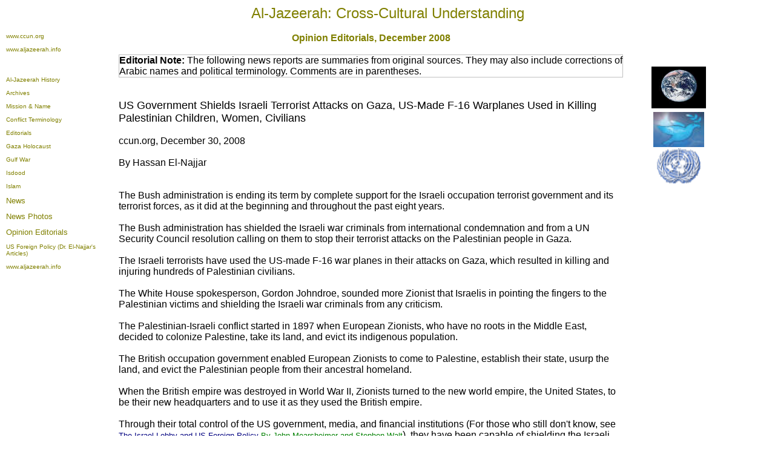

--- FILE ---
content_type: text/html
request_url: http://aljazeerah.info/Editorials/2008/December/US%20Government%20Shields%20Israeli%20Terrorist%20Attacks%20on%20Gaza,%20US-Made%20F-16%20Warplanes%20Used%20in%20Killing%20Palestinian%20Children,%20Women,%20Civilians%20By%20Hassan%20El-Najjar.htm
body_size: 25942
content:
<html xmlns:v="urn:schemas-microsoft-com:vml" xmlns:o="urn:schemas-microsoft-com:office:office" xmlns="http://www.w3.org/TR/REC-html40">

<head>
<meta http-equiv="Content-Type" content="text/html; charset=windows-1256">
<meta name="GENERATOR" content="Microsoft FrontPage 12.0">
<meta name="ProgId" content="FrontPage.Editor.Document">

<title>US Government Shields Israeli Terrorist Attacks on Gaza, US-Made F-16 
Warplanes Used in Killing Palestinian Children, Women, Civilians By Hassan 
El-Najjar </title>
<style>
<!--
span.MsoEndnoteReference
	{vertical-align:super}
 li.MsoNormal
	{mso-style-parent:"";
	margin-bottom:.0001pt;
	font-size:12.0pt;
	font-family:"Times New Roman";
	color:windowtext;
	margin-left:0in; margin-right:0in; margin-top:0in}
.style1 {
	text-align: center;
}
.style130 {
	color: #808000;
	font-size: x-small;
}
			.style136 {
	font-size: x-small;
	color: #666666;
}
			.style39 {
	color: #008000;
	font-size: x-small;
	font-family: Arial;
}
			.style14 {
	text-decoration: none;
}
			.style68 {
	color: #808000;
}
			.style40 {
	color: #808000;
}
			.style3 {
	text-decoration: none;
}
			.style45 {
	font-size: x-small;
}
			.style24 {
	font-size: x-small;
}
			.style138 {
	text-align: center;
	text-decoration: none;
}
			.style139 {
	font-family: Arial;
}
			.style140 {
	font-size: x-small;
	font-weight: normal;
}
			.style141 {
	font-size: large;
}
.style143 {
	color: #FF0000;
}
			.style144 {
	color: #FF0000;
}
			.style145 {
	color: #000080;
}
			.style146 {
	font-size: small;
}
.style147 {
	color: #000080;
	font-size: small;
}
			-->
</style>
</head>

<body>

<p align="center"><font face="Arial" size="5" color="#808000">Al-Jazeerah: Cross-Cultural
Understanding</font></p>

<table border="0" cellspacing="1" width="92%" class="style139">
  <tr>
    <td width="15%" valign="top" align="left" class="style140">
      <a href="http://www.ccun.org" class="style14">
		<font color="#808000" face="Arial">www.ccun.org</font></a><br>
		<br>
		<a href="http://www.aljazeerah.info" class="style14">
		<span class="style68">www.aljazeerah.info</span></a> </td>
    <td width="2%" valign="top" align="left"></td>
    <td width="78%" valign="top" align="left">
      <p align="center"><span class="style68"><strong>Opinion Editorials</strong></span><b><font color="#808000" face="Arial" size="3">,
      December 2008</font></b></td>
    <td width="4%" valign="top" align="left"></td>
    <td width="17%" valign="top" align="left"></td>
  </tr>
  <tr>
    <td width="15%" valign="top" align="left">&nbsp;
      <o:p><br>
	<o:p><br>
	<o:p><o:p><o:p><span class="style130">
	<font class="style136" face="Arial" size="2"><span class="style39">
	<a class="style14" href="http://www.aljazeerah.info/Editorials/History%20of%20Al-Jazeerah.htm">
	<span class="style68">Al-Jazeerah History</span></a> <br>
	<br>
	</span>
	<a class="style14" href="http://www.aljazeerah.info/Editorials/Al-Jazeerah%20Archives,%20web%20archives%20org.htm">
	<span class="style40">Archives</span></a>&nbsp;<br>
	<br>
	<font face="Arial">
	<a class="style3" href="http://www.aljazeerah.info/Editorials/2002/April%202002/Mission.htm">
	<span class="style68">Mission &amp; Name</span></a>&nbsp;&nbsp;<br>
	<br>
	<font class="style136" face="Arial" size="2">
	<a class="style3" href="http://www.aljazeerah.info/Editorials/2004%20editorials/September/Conflict%20Terminology%20A%20Note%20For%20Editors,%20Journalists,%20and%20Readers%20By%20Hassan%20El-Najjar.htm">
	<font face="Arial"><font class="style136" face="Arial" size="2">
	<span class="style68"><font face="Arial">Conflict Terminology</font></span></font></font></a>&nbsp;&nbsp;<br>
	<br>
	<a class="style3" href="http://www.ccun.org/Editorials/Al-Jazeerah%20&%20ccun.org%20Editorial%20Links.htm">
	<span class="style68">Editorials</span></a> <br>
	<br>
	<font face="Arial"><font class="style136" face="Arial" size="2">
	<font face="Arial"><font class="style45" face="Arial" size="2">
	<span class="style24">
	<a class="style3" href="http://www.ccun.org/Documents/The%20Gaza%20Holocaust%20Israeli%20Attacks%20on%20Jabalia%20February%2027-March%203,%202008.htm">
	<span class="style68">Gaza Holocaust</span></a></span></font></font><span class="style68">&nbsp;&nbsp;<br>
	<br>
	</span><a class="style138" href="http://www.gulfwar1991.com">
	<span class="style68">Gulf War</span></a>&nbsp;&nbsp;<br>
	<br>
	<a class="style3" href="http://www.ccun.org/Documents/Isdood%20Brief%20History.htm">
	<span class="style68">Isdood</span></a>&nbsp;<br>
	<br>
	<a class="style14" href="http://www.aljazeerah.info/Islam/Islam%20Guidance%20to%20Humanity.htm">
	<span class="style24"><span class="style68">Islam</span></span></a><strong>&nbsp;</strong>&nbsp;<br>
	<br>
	<a class="style3" href="http://www.ccun.org/News/News%20Links.htm">
	<font face="Arial" size="2"><span class="style68">News</span></font></a><span class="style24">&nbsp;&nbsp;<br>
	<br>
	</span>
	<a class="style3" href="http://www.ccun.org/News%20Photos/News%20Photos.htm">
	<font face="Arial" size="2"><span class="style68">News Photos</span></font></a><span class="style24"> 
	&nbsp;<br>
	<br>
	</span>
	<a class="style3" href="http://www.ccun.org/Opinion%20Editorials/Opinion%20Editorial%20Links.htm">
	<font face="Arial" color="#808000" size="2">Opinion </font></a>
	<font face="Arial"><font class="style136" face="Arial" size="2">
	<a class="style3" href="http://www.ccun.org/Opinion%20Editorials/Opinion%20Editorial%20Links.htm">
	<font face="Arial" color="#808000" size="2">Editorials</font></a> <br>
	<br>
	<font face="Arial"><font class="style136" face="Arial" size="2">
	<font face="Arial"><font class="style136" face="Arial" size="2">
	<a class="style3" href="http://www.ccun.org/Editorials/Hassan%20Ali%20El-Najjar.htm">
	<span class="style68">US Foreign Policy (Dr. El-Najjar's Articles)</span></a>&nbsp;&nbsp;<br>
	<br>
	<a class="style3" href="http://www.aljazeerah.info"><span class="style68">
	www.aljazeerah.info</span></a></font></font></font></font></font></font></font></font></font></font></font></span></o:p></o:p></o:p></o:p><p>
	&nbsp;</p>
      <p align="left"><b style="mso-bidi-font-weight:normal">
      </o:p>
      </b></p>
      <p align="left">&nbsp;</p>
      <p align="left">&nbsp;</p>
    </td>
    <td width="2%" valign="top" align="left"></td>
    <td width="78%" valign="top" align="left">
    <div align="left">
      <table border="1" cellpadding="0" cellspacing="0" style="border-collapse: collapse" bordercolor="#C0C0C0" width="100%" id="AutoNumber445">
        <tr>
          <td width="100%">
          <p align="left"><font face="Arial"><b>Editorial Note:</b> The 
		  following news reports are summaries from original sources. They may 
		  also include corrections of Arabic names and political terminology. 
		  Comments are in parentheses.</font></td>
        </tr>
      </table>
    </div>
    <div>
        <br><br><span class="style141">US Government Shields Israeli Terrorist 
		Attacks on Gaza, US-Made F-16 Warplanes Used in Killing Palestinian 
		Children, Women, Civilians</span><br><br>ccun.org, December 30, 2008<br>
		<br>By Hassan El-Najjar<br><br><br>The Bush administration is 
		ending its term by complete support for the Israeli occupation terrorist 
		government and its terrorist forces, as it did at the beginning and 
		throughout the past eight years.<br><br>The Bush administration has 
		shielded the Israeli war criminals from international condemnation and 
		from a UN Security Council resolution calling on them to stop their 
		terrorist attacks on the Palestinian people in Gaza.<br><br>The Israeli 
		terrorists have used the US-made F-16 war planes in their attacks on 
		Gaza, which resulted in killing and injuring hundreds of Palestinian 
		civilians.<br><br>The White House spokesperson, Gordon Johndroe, sounded 
		more Zionist that Israelis in pointing the fingers to the Palestinian 
		victims and shielding the Israeli war criminals from any criticism.<br>
		<br>The Palestinian-Israeli conflict started in 1897 when European 
		Zionists, who have no roots in the Middle East, decided to colonize 
		Palestine, take its land, and evict its
		<span style="font-size: 12.0pt; mso-bidi-font-size: 11.0pt; font-family: &quot;Arial&quot;,&quot;sans-serif&quot;; mso-fareast-font-family: Calibri; mso-fareast-theme-font: minor-latin; mso-bidi-font-family: &quot;Times New Roman&quot;; mso-bidi-theme-font: minor-bidi; mso-ansi-language: EN-US; mso-fareast-language: EN-US; mso-bidi-language: AR-SA">
		indigenous</span> population.<br><br>The British occupation government 
		enabled European Zionists to come to Palestine, establish their state, 
		usurp the land, and evict the Palestinian people from their ancestral 
		homeland.<br><br>When the British empire was destroyed in World War II, 
		Zionists turned to the new world empire, the United States, to be their 
		new headquarters and to use it as they used the British empire.<br><br>
		Through their total control of the US government, media, and financial 
		institutions (For those who still don't know, see
		<font class="style392" face="Arial" size="2">
		<font class="style136" face="Arial" size="2">
		<font color="#000000" face="Arial" size="2">
		<a href="http://www.ccun.org/Documents/The%20Israel%20Lobby%20and%20US%20Foreign%20Policy%20By%20John%20Mearsheimer%20and%20Stephen%20Walt.htm">
		<span class="style147">The Israel Lobby and US Foreign Policy</span><span class="style146">
		</span></a></font>
		<a href="http://www.ccun.org/Documents/The%20Israel%20Lobby%20and%20US%20Foreign%20Policy%20By%20John%20Mearsheimer%20and%20Stephen%20Walt.htm">
		<font class="style146" color="#008000" face="Arial" size="2">By John 
		Mearsheimer and Stephen Walt</font></a></font></font>), they have been 
		capable of shielding the Israeli terrorist state from any international 
		pressures, giving it a free hand to do whatever it wants in the Middle 
		East generally, and in Palestine in particular. <br><br>Whether in the 
		Republican or Democrat administrations, major appointments in government 
		positions have been monopolized by Zionists who are more loyal to Israel 
		than Israelis themselves. They have supplied Israelis with all the 
		weapons available to US forces and all the economic and financial 
		assistance they may need or may not need.<br><br>Since Hamas has won the 
		democratic elections in Palestine in 2006, Israelis and their Zionist 
		enablers and supporters started operations to throw out the 
		democratically-elected Palestinian government. Moreover, they besieged 
		Gaza Strip, in order to starve the Palestinian population and force them 
		to surrender to the Israeli terrorist oppressors.<br><br>They targeted 
		Palestinian fighters for assassination during the past six-month truce, 
		in order to trigger Palestinian retaliations. When these happened in the 
		form of launching rockets, which did not harm any Israelis, this ploy 
		was used as a pretext for the current terrorist Israeli attacks on Gaza.<br>
		<br>Hamas announced many times that it would accept any settlement 
		reached by Abbas and approved by Palestinians in a referendum. Further, 
		it announced it would continue the truce with Israel if Israelis would 
		stop the air strikes and lift the siege. However, the Israeli occupation 
		terrorist government never stopped air strikes and did not lift the 
		siege imposed on Gaza.<br><br>Now, the American treasury has been 
		looted and the US national debt has reached $10.7 trillion, most of 
		which accumulated as a result of military spending necessary to fight 
		Zionist wars all over the world.<br><br>Americans need to wake up and 
		stop the US government blunt support for Israeli terrorists.<br><br>The 
		more the US support for Israeli aggression, the more is the depletion of 
		American resources, the more is the anti-American sentiments and 
		hostility around the world.<br><br>America! Wake Up!<br><br>Say No to 
		Israeli terrorists and to their Zionist enablers!<br><br>They are not 
		only committing crimes against Palestinians but also against the present 
		and future generations of Americans, by depleting their resources, 
		enslaving them in unprecedented national debt, and forcing them to fight 
		Israeli wars against Arabs and Muslims around the world.<br><br><br>
		=================================<span class="style142"><br>
		<p class="style144"><strong>The Zionist-Controlled UN Security Council
		<span class="style145">Did Not Order</span> Israeli Terrorists to Stop 
		their Massacres in Gaza:</strong></p>
		<p><strong>UN Security Council Calls for End of Israeli Massacre in Gaza
		</strong></p>
		<p>Date : 28/12/2008&nbsp;&nbsp;&nbsp;Time : 14:24 <br>NEW YORK, December 28, 2008 
		(WAFA)- </p>
		<p>The UN Security Council convened, Sunday, at a Libyan request, and 
		called for an immediate halt to all violence in Gaza after a day of 
		Israeli air strikes &nbsp;that have resulted in 282 martyrs and more than 700 
		wounded.<br>&nbsp;<br>'The members of the Security Council expressed serious 
		concern at the escalation of the situation in Gaza and called for an 
		immediate halt to all violence,' President of the council, Neven Jurica 
		said, Sunday, &nbsp;in a statement, 'the members called on the parties to 
		stop immediately all military activities.'<br>&nbsp;<br>After a four hour 
		meeting, the Council issued a statement calling on all parties to 
		address 'the serious humanitarian and economic needs in Gaza' and to 
		take necessary measures, including the opening of border crossings, to 
		ensure Gaza's people were supplied with food, fuel and medical 
		treatment.<br>&nbsp;<br>Members of the Security Council 'stressed the need 
		for the restoration of calm in full' in order to open the way for a 
		Palestinian-Israeli political solution. <br>&nbsp;</p>
		</span>====================<br>
		<p><strong>New wave of IOF air raids on Gaza kills four, destroys mosque
		</strong></p>
		<p>[ 28/12/2008 - 11:01 AM ] </p>
		<p>GAZA, (PIC)-- </p>
		<p>The Israeli occupation forces using American supplied
		<span class="style143"><strong>F-16 warplanes</strong></span> resumed on 
		Sunday &quot;targeted raids&quot; on the Gaza Strip killing four citizens and 
		wounding others in addition to destroying a mosque near Al-Shifa 
		hospital in Gaza city.</p>
		<p>PIC reporter said that the aerial raids <span class="style143">
		<strong>leveled the mosque</strong></span> in which tens of citizens, 
		relatives of patients, were taking refuge killing two and wounding many 
		others.</p>
		<p>He added that material damage was inflicted on the nearby Al-Shifa 
		hospital, which is the biggest in the Strip.</p>
		<p>The warplanes bombed a building for the Qassam Brigades, the armed 
		wing of Hamas, killing two of its members.</p>
		<p>The new wave of raids targeted security installations, workshops, 
		factories and houses inflicting an unspecified number of casualties.</p>
		<p>Citizens said that they received messages on their mobile phones from 
		Israeli officers threatening that their homes would be bombed and asked 
		them to evacuate them if they had any weapons stashed in them.</p>
		<p>The IOF devastating raids started on Saturday noon and dropped at 
		least 60 missiles at various areas in the Gaza Strip in what a western 
		news agency described as &quot;raining death on Gaza&quot;.</p>
		<p>The strike, which started with simultaneous air raids on 50 targets 
		along the coastal Strip, left 271 Palestinians killed and more than 750 
		others wounded (<span class="style143"><strong>more recent statistics 
		are 282 killed and 900 injured</strong></span>), almost 200 of whom are 
		in very serious conditions, the PA health ministry in Gaza said.</p>
		<p>Medical sources said that the number of martyrs could rise to 350 in 
		view of the seriousness of a big number of the injured.</p>
		<p>They said that 15 martyrs were not yet identified, and added that 80 
		bodies were shredded while many others were still under the debris.</p>
		<p>The sources said that hospitals in the Strip suffer from shortages in 
		medicine and first aid materials, other than medical utilities for 
		urgent surgeries, and appealed to the Arab countries to expedite sending 
		those medical supplies.</p>
		<p>&nbsp;</p>
		=================================<p>&nbsp;</p>
		<p><strong>US urges Hamas to cease rocket attacks on Israel
		<span class="style143">(Blaming the Victim)</span></strong></p>
		<p>By DEB RIECHMANN Associated Press Writer</p>
		<p>Dec 27, 2008, 10:32 PM EST </p>
		<p>CRAWFORD, Texas (AP) -- </p>
		<p>The U.S. on Saturday blamed the militant group Hamas for breaking a 
		cease-fire and attacking Israel, which retaliated with strikes of its 
		own during what became the single bloodiest day of fighting in years.</p>
		<p>The White House called for the cease-fire to be restored, yet there 
		were few indications that the violence, which has left more than 200 
		people dead and nearly another 400 wounded, was waning. Israeli Defense 
		Minister Ehud Barak warned that the operation in Gaza would widen if 
		necessary.</p>
		<p>It was &quot;completely unacceptable&quot; for Hamas, which controls Gaza, to 
		launch attacks on Israel after a truce lasting several months, said
		<span class="style143"><strong>Gordon Johndroe</strong></span>, a 
		spokesman for the National Security Council.</p>
		<p>&quot;These people are nothing but thugs, so Israel is going to defend its 
		people against terrorists like Hamas that indiscriminately kill their 
		own people,&quot; Johndroe said in Texas as President George W. Bush was 
		spending the week before New Year's at his ranch here. &quot;They need to 
		stop. We have said in the past that they have a choice to make. You 
		can't have one foot in politics and one foot in terror.&quot;</p>
		<p>President-elect Barack Obama was receiving an intelligence briefing 
		on Saturday from various security agencies, Johndroe said. Bush has 
		spoken to regional leaders and the administration will remain in close 
		contact, he said.</p>
		<p>Obama also spoke during the day with Secretary of State Condoleezza 
		Rice, who was keeping Bush abreast of the situation.</p>
		<p>Brooke Anderson, Obama's national security spokeswoman, said Saturday 
		that Obama &quot;is closely monitoring global events, including the situation 
		in Gaza, but there is one president at a time.&quot;</p>
		<p>As Israel bombed Gaza, defiant Hamas leaders threatened revenge. 
		Hamas &quot;will continue the resistance until the last drop of blood,&quot; vowed 
		spokesman Fawzi Barhoum.</p>
		<p>Moderate Palestinian President Mahmoud Abbas, who controls the West 
		Bank, condemned Israel. Egypt summoned the Israeli ambassador to express 
		condemnation and opened its border with Gaza to allow ambulances to 
		drive out some of the wounded.</p>
		<p>Asked if the United States would back a continuation of the 
		retaliatory strikes by Israel, Johndroe said: &quot;The U.S. doesn't want to 
		see any more violence. I think what we've got to see is Hamas stop 
		firing rockets into Israel. That's what precipitated this.&quot;</p>
		<p>At his ranch, the president took a call from King Abdullah of Saudi 
		Arabia, who wanted to discuss the violence that began eight days after a 
		six-month truce between Israel and the militants expired.</p>
		<p>&quot;The United States strongly condemns the repeated rocket and mortar 
		attacks against Israel and holds Hamas responsible for breaking the 
		cease-fire and for the renewal of violence in Gaza,&quot; Rice said in a 
		statement. &quot;The cease-fire should be restored immediately. The United 
		States calls on all concerned to address the urgent humanitarian needs 
		of the innocent people of Gaza.&quot;</p>
		<p>Israeli warplanes launched counterattacks on dozens of security 
		compounds across the Hamas-ruled territory in unprecedented waves of 
		airstrikes. Most of those killed were security men, but an unknown 
		number of civilians were also among the dead.</p>
		<p>Hamas said all of its security installations were hit, threatened to 
		resume suicide attacks, and sent at least 70 rockets and mortar shells 
		crashing into Israeli border communities, according to the Israeli 
		military. One Israeli was killed and at least six people were hurt.</p>
		<p>With so many wounded, the Palestinian death toll was likely to rise. 
		The strikes caused widespread panic and confusion in Gaza. Some of the 
		Israeli missiles struck in densely populated areas as children were 
		leaving school, and women rushed into the streets frantically looking 
		for their children.</p>
		<p>Johndroe said the U.S. was concerned that humanitarian needs were 
		being met in Gaza. He urged Israel to avoid striking civilians, but he 
		refrained from commenting specifically on positions that had been hit on 
		the ground.</p>
		<p>&quot;I know they are targeting security and Hamas headquarters 
		facilities,&quot; Johndroe said. &quot;We urge them (the Israelis) to avoid 
		civilian casualties.&quot;</p>
		<p>&quot;The message from the United States is that Hamas is a terrorist 
		organization that is firing rockets into Israel and they fired them onto 
		their own people as well,&quot; Johndroe said, noting reports he'd seen about 
		the death of two Palestinian girls. &quot;Hamas has done nothing for the 
		people of Gaza.&quot;</p>
		<p>The offensive has sparked angry protests throughout the Arab world. 
		British Prime Minister Gordon Brown, the Vatican, the U.N. 
		secretary-general and special Mideast envoy Tony Blair called for an 
		immediate restoration of calm. The Arab League scheduled an emergency 
		meeting Sunday to discuss the situation.</p>
		<br>
      <br>
      <hr>
      <p align="center"><font face="Arial" color="#0000FF" size="5">Fair Use
      Notice</font></p>
      <p><font size="3" face="Arial">This site contains copyrighted material the
      use of which has not always been specifically authorized by the copyright
      owner. We are making such material available in our efforts to advance
      understanding of environmental, political, human rights, economic,
      democracy, scientific, and social justice issues, etc. We believe this
      constitutes a 'fair use' of any such copyrighted material as provided for
      in section 107 of the US Copyright Law. In accordance with Title 17 U.S.C.
      Section 107, <font color="#000000">the material on this site is
      distributed without profit</font><font color="#FF0000"> </font>to those
      who have expressed a prior interest in receiving the included information
      for research and educational purposes. For more information go to: <a href="http://www.law.cornell.edu/uscode/17/107.shtml">http://www.law.cornell.edu/uscode/17/107.shtml</a>.
      If you wish to use copyrighted material from this site for purposes of
      your own that go beyond 'fair use', you must obtain permission from the
      copyright owner.</font>
      <p>&nbsp;
    </div>
      </td>
    <td width="4%" valign="top" align="left"></td>
    <td width="17%" valign="top" align="left">&nbsp;
      <div align="left">
        <table border="0" cellspacing="1" width="100%">
          <tr>
            <td width="100%">
              <p align="center">
				<img src="../../../images/Basic/Earthphoto.jpg" width="90" height="69"></td>
          </tr>
        </table>
      </div>
      <div align="left">
        <table border="0" cellspacing="1" width="100%">
          <tr>
            <td width="100%">
            </td>
          </tr>
        </table>
      </div>
      <div align="left">
        <table border="0" cellpadding="0" cellspacing="0" style="border-collapse: collapse" bordercolor="#111111" width="100%" id="AutoNumber446">
          <tr>
                <td width="33%" style="line-height: 1.25em; font-family: arial,helvetica,sans-serif; font-size: 79%">
				&nbsp;</td>
                <td width="33%" style="line-height: 1.25em; font-family: arial,helvetica,sans-serif; font-size: 79%">
                <p align="center">
				<img src="../../../images/Basic/peacelogo.jpg" width="84" height="58"></p>
                </td>
                <td width="34%" style="line-height: 1.25em; font-family: arial,helvetica,sans-serif; font-size: 79%">
				&nbsp;</td>
              </tr>
          <tr>
                <td width="100%" colspan="3" style="line-height: 1.25em; font-family: arial,helvetica,sans-serif; font-size: 79%">
                </td>
              </tr>
        </table>
    </div>
      <div align="left">
        <table border="0" cellspacing="1" width="100%">
          <tr>
            <td width="100%">
            <div align="left">
              <table border="0" cellpadding="0" cellspacing="0" width="100%">
                <tr>
                  <td width="33%"></td>
                  <td width="33%">
                    <p align="center">
        <img src="../../../images/Basic/unlogo.gif" width="73" height="58"></td>
                  <td width="34%"></td>
                </tr>
                <tr>
                  <td width="100%" colspan="3"></td>
                </tr>
              </table>
            </div>
            </td>
          </tr>
          </table>
      </div>
    </td>
  </tr>
</table>
<table border="1" cellspacing="1" width="82%" bordercolor="#C0C0C0">
  <tr>
    <td width="75%">
      <p align="center" style="line-height: 100%"><b><font size="2" face="Arial" color="#008000">Opinions
      expressed in various sections are the sole responsibility of their authors
      and they may not represent ccun.org.</font></b></p>
      <p align="center" style="line-height: 100%"><font face="Arial" size="2" color="#0000FF"><i>editor@ccun.org</i></font></p>
    </td>
  </tr>
</table>

<p class="style1">&nbsp;</p>

</body>

</html>